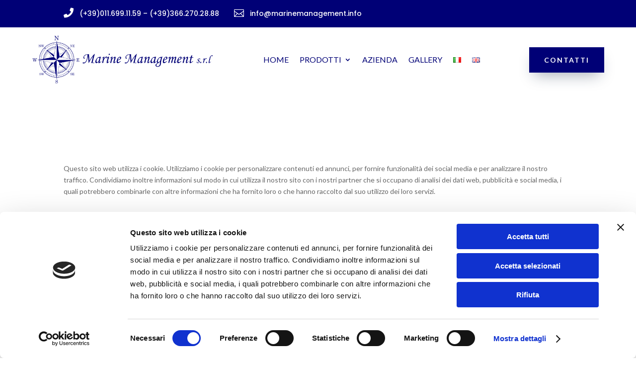

--- FILE ---
content_type: text/css
request_url: https://marinemanagement.info/wp-content/uploads/useanyfont/uaf.css?ver=1678447748
body_size: 80
content:
				@font-face {
					font-family: 'monotype';
					src: url('/wp-content/uploads/useanyfont/2262Monotype.woff2') format('woff2'),
						url('/wp-content/uploads/useanyfont/2262Monotype.woff') format('woff');
					font-weight: 400; font-style: normal; font-display: auto;
				}

				.monotype{font-family: 'monotype' !important;}

		

--- FILE ---
content_type: text/css
request_url: https://marinemanagement.info/wp-content/et-cache/3/et-core-unified-tb-25938-tb-25939-deferred-3.min.css?ver=1768798492
body_size: 309
content:
.et_pb_section_0_tb_header{overflow-x:hidden;overflow-y:hidden}.et_pb_section_0_tb_header.et_pb_section{padding-top:0px;padding-bottom:0px;background-color:#000076!important}.et_pb_row_0_tb_header.et_pb_row{padding-top:0px!important;padding-bottom:0px!important;margin-top:-1px!important;margin-bottom:0px!important;padding-top:0px;padding-bottom:0px}.et_pb_row_1_tb_header{border-bottom-color:#ddd}.et_pb_row_1_tb_header.et_pb_row{padding-top:0px!important;padding-bottom:0px!important;padding-top:0px;padding-bottom:0px}.et_pb_blurb_0_tb_header.et_pb_blurb{font-family:'Poppins',Helvetica,Arial,Lucida,sans-serif;color:#FFFFFF!important;margin-bottom:0px!important}.et_pb_blurb_0_tb_header .et-pb-icon{font-size:20px;color:#FFFFFF;font-family:FontAwesome!important;font-weight:900!important}.et_pb_blurb_1_tb_header.et_pb_blurb{font-family:'Poppins',Helvetica,Arial,Lucida,sans-serif;color:#FFFFFF!important;margin-bottom:0px!important;margin-left:30px!important}.et_pb_blurb_1_tb_header.et_pb_blurb .et_pb_blurb_description a{font-family:'Poppins',Helvetica,Arial,Lucida,sans-serif}.et_pb_blurb_1_tb_header .et-pb-icon{font-size:20px;color:#FFFFFF;font-family:ETmodules!important;font-weight:400!important}.et_pb_blurb_2_tb_header.et_pb_blurb{font-family:'Poppins',Helvetica,Arial,Lucida,sans-serif;color:#162944!important;margin-bottom:0px!important;margin-left:auto!important}.et_pb_blurb_2_tb_header.et_pb_blurb .et_pb_blurb_description a{font-family:'Poppins',Helvetica,Arial,Lucida,sans-serif;color:#000000!important}.et_pb_blurb_2_tb_header .et-pb-icon{font-size:20px;color:#162944;font-family:ETmodules!important;font-weight:400!important}.et_pb_column_0_tb_header{padding-top:0px;padding-bottom:0px}@media only screen and (min-width:981px){.et_pb_blurb_2_tb_header{display:none!important}}@media only screen and (max-width:980px){.et_pb_row_1_tb_header{border-bottom-color:#ddd}}@media only screen and (min-width:768px) and (max-width:980px){.et_pb_blurb_0_tb_header,.et_pb_blurb_1_tb_header,.et_pb_blurb_2_tb_header{display:none!important}}@media only screen and (max-width:767px){.et_pb_row_1_tb_header{border-bottom-color:#ddd}.et_pb_blurb_0_tb_header,.et_pb_blurb_1_tb_header{display:none!important}.et_pb_blurb_1_tb_header.et_pb_blurb{margin-left:0px!important}.et_pb_blurb_2_tb_header.et_pb_blurb{margin-right:auto!important}}

--- FILE ---
content_type: application/x-javascript
request_url: https://consentcdn.cookiebot.com/consentconfig/16c35fa3-34b2-41d0-b619-bc1a280baffc/marinemanagement.info/configuration.js
body_size: 327
content:
CookieConsent.configuration.tags.push({id:193240015,type:"script",tagID:"",innerHash:"",outerHash:"",tagHash:"14158814629222",url:"https://consent.cookiebot.com/uc.js",resolvedUrl:"https://consent.cookiebot.com/uc.js",cat:[1]});CookieConsent.configuration.tags.push({id:193240016,type:"script",tagID:"",innerHash:"",outerHash:"",tagHash:"12767922888327",url:"https://www.googletagmanager.com/gtag/js?id=G-8VL48R4V4G",resolvedUrl:"https://www.googletagmanager.com/gtag/js?id=G-8VL48R4V4G",cat:[3,4]});